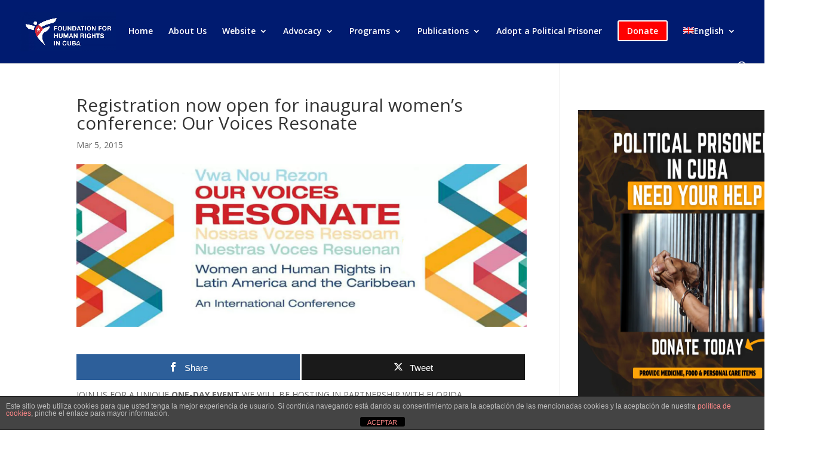

--- FILE ---
content_type: text/html; charset=UTF-8
request_url: https://fhrcuba.org/2015/03/registration-now-open-inaugural-womens-conference-voices-resonate/
body_size: 18297
content:
<!DOCTYPE html>
<html dir="ltr" lang="en-US"
	prefix="og: https://ogp.me/ns#" >
<head>
	<meta charset="UTF-8" />
<meta http-equiv="X-UA-Compatible" content="IE=edge">
	<link rel="pingback" href="https://fhrcuba.org/xmlrpc.php" />

	<script type="text/javascript">
		document.documentElement.className = 'js';
	</script>

	<script>var et_site_url='https://fhrcuba.org';var et_post_id='6610';function et_core_page_resource_fallback(a,b){"undefined"===typeof b&&(b=a.sheet.cssRules&&0===a.sheet.cssRules.length);b&&(a.onerror=null,a.onload=null,a.href?a.href=et_site_url+"/?et_core_page_resource="+a.id+et_post_id:a.src&&(a.src=et_site_url+"/?et_core_page_resource="+a.id+et_post_id))}
</script><title>Registration now open for inaugural women’s conference: Our Voices Resonate | Foundation for Human Rights in Cuba</title>
	<style>img:is([sizes="auto" i], [sizes^="auto," i]) { contain-intrinsic-size: 3000px 1500px }</style>
	<link rel="alternate" hreflang="en-us" href="https://fhrcuba.org/2015/03/registration-now-open-inaugural-womens-conference-voices-resonate/" />
<link rel="alternate" hreflang="es-es" href="https://fhrcuba.org/es/2015/03/inscripcion-esta-abierta-para-conferencia-inaugural-de-mujeres-nuestro-voces-resuenan/" />
<link rel="alternate" hreflang="x-default" href="https://fhrcuba.org/2015/03/registration-now-open-inaugural-womens-conference-voices-resonate/" />

		<!-- All in One SEO 4.3.7 - aioseo.com -->
		<meta name="robots" content="max-image-preview:large" />
		<meta name="google-site-verification" content="HTeNwuqdvg9j4HoSfdd7P6m6y9CFlae0pmUmT4qICkw" />
		<link rel="canonical" href="https://fhrcuba.org/2015/03/registration-now-open-inaugural-womens-conference-voices-resonate/" />
		<meta name="generator" content="All in One SEO (AIOSEO) 4.3.7" />
		<meta property="og:locale" content="en_US" />
		<meta property="og:site_name" content="Foundation for Human Rights in Cuba" />
		<meta property="og:type" content="article" />
		<meta property="og:title" content="Registration now open for inaugural women’s conference: Our Voices Resonate | Foundation for Human Rights in Cuba" />
		<meta property="og:url" content="https://fhrcuba.org/2015/03/registration-now-open-inaugural-womens-conference-voices-resonate/" />
		<meta property="article:published_time" content="2015-03-05T21:17:19+00:00" />
		<meta property="article:modified_time" content="2015-03-06T21:03:22+00:00" />
		<meta name="twitter:card" content="summary" />
		<meta name="twitter:title" content="Registration now open for inaugural women’s conference: Our Voices Resonate | Foundation for Human Rights in Cuba" />
		<meta name="google" content="nositelinkssearchbox" />
		<script type="application/ld+json" class="aioseo-schema">
			{"@context":"https:\/\/schema.org","@graph":[{"@type":"Article","@id":"https:\/\/fhrcuba.org\/2015\/03\/registration-now-open-inaugural-womens-conference-voices-resonate\/#article","name":"Registration now open for inaugural women\u2019s conference: Our Voices Resonate | Foundation for Human Rights in Cuba","headline":"Registration now open for inaugural women&#8217;s conference: Our Voices Resonate","author":{"@id":"https:\/\/fhrcuba.org\/author\/aperez\/#author"},"publisher":{"@id":"https:\/\/fhrcuba.org\/#organization"},"image":{"@type":"ImageObject","url":"https:\/\/fhrcuba.org\/wp-content\/uploads\/2015\/03\/Women-Conference.jpg","width":1600,"height":577},"datePublished":"2015-03-05T21:17:19-05:00","dateModified":"2015-03-06T21:03:22-05:00","inLanguage":"en-US","mainEntityOfPage":{"@id":"https:\/\/fhrcuba.org\/2015\/03\/registration-now-open-inaugural-womens-conference-voices-resonate\/#webpage"},"isPartOf":{"@id":"https:\/\/fhrcuba.org\/2015\/03\/registration-now-open-inaugural-womens-conference-voices-resonate\/#webpage"},"articleSection":"Events, Caribbean, Cuba, Events in Miami, FHRC, FIU, Human Rights, Latin America, Women's conference, Women's Rights"},{"@type":"BreadcrumbList","@id":"https:\/\/fhrcuba.org\/2015\/03\/registration-now-open-inaugural-womens-conference-voices-resonate\/#breadcrumblist","itemListElement":[{"@type":"ListItem","@id":"https:\/\/fhrcuba.org\/#listItem","position":1,"item":{"@type":"WebPage","@id":"https:\/\/fhrcuba.org\/","name":"Home","description":"The Foundation for Human Rights in Cuba (\u201cFHRC\u201d) is a 501(c)3 nonprofit organization established in 1992 to promote a nonviolent transition to a free and democratic Cuba with zero tolerance for human rights violations. FHRC seeks to empower human rights defenders and activists who are working for change in Cuba through nonviolent means.","url":"https:\/\/fhrcuba.org\/"},"nextItem":"https:\/\/fhrcuba.org\/2015\/#listItem"},{"@type":"ListItem","@id":"https:\/\/fhrcuba.org\/2015\/#listItem","position":2,"item":{"@type":"WebPage","@id":"https:\/\/fhrcuba.org\/2015\/","name":"2015","url":"https:\/\/fhrcuba.org\/2015\/"},"nextItem":"https:\/\/fhrcuba.org\/2015\/03\/#listItem","previousItem":"https:\/\/fhrcuba.org\/#listItem"},{"@type":"ListItem","@id":"https:\/\/fhrcuba.org\/2015\/03\/#listItem","position":3,"item":{"@type":"WebPage","@id":"https:\/\/fhrcuba.org\/2015\/03\/","name":"March","url":"https:\/\/fhrcuba.org\/2015\/03\/"},"nextItem":"https:\/\/fhrcuba.org\/2015\/03\/registration-now-open-inaugural-womens-conference-voices-resonate\/#listItem","previousItem":"https:\/\/fhrcuba.org\/2015\/#listItem"},{"@type":"ListItem","@id":"https:\/\/fhrcuba.org\/2015\/03\/registration-now-open-inaugural-womens-conference-voices-resonate\/#listItem","position":4,"item":{"@type":"WebPage","@id":"https:\/\/fhrcuba.org\/2015\/03\/registration-now-open-inaugural-womens-conference-voices-resonate\/","name":"Registration now open for inaugural women's conference: Our Voices Resonate","url":"https:\/\/fhrcuba.org\/2015\/03\/registration-now-open-inaugural-womens-conference-voices-resonate\/"},"previousItem":"https:\/\/fhrcuba.org\/2015\/03\/#listItem"}]},{"@type":"Organization","@id":"https:\/\/fhrcuba.org\/#organization","name":"Foundation for Human Rights in Cuba","url":"https:\/\/fhrcuba.org\/"},{"@type":"Person","@id":"https:\/\/fhrcuba.org\/author\/aperez\/#author","url":"https:\/\/fhrcuba.org\/author\/aperez\/","name":"Antonio Perez Serpa","image":{"@type":"ImageObject","@id":"https:\/\/fhrcuba.org\/2015\/03\/registration-now-open-inaugural-womens-conference-voices-resonate\/#authorImage","url":"https:\/\/secure.gravatar.com\/avatar\/d3a825b86252ee605ef626acb1c02deef0f82854eb660934fa9af4bcc52fa4fe?s=96&d=mm&r=g","width":96,"height":96,"caption":"Antonio Perez Serpa"}},{"@type":"WebPage","@id":"https:\/\/fhrcuba.org\/2015\/03\/registration-now-open-inaugural-womens-conference-voices-resonate\/#webpage","url":"https:\/\/fhrcuba.org\/2015\/03\/registration-now-open-inaugural-womens-conference-voices-resonate\/","name":"Registration now open for inaugural women\u2019s conference: Our Voices Resonate | Foundation for Human Rights in Cuba","inLanguage":"en-US","isPartOf":{"@id":"https:\/\/fhrcuba.org\/#website"},"breadcrumb":{"@id":"https:\/\/fhrcuba.org\/2015\/03\/registration-now-open-inaugural-womens-conference-voices-resonate\/#breadcrumblist"},"author":{"@id":"https:\/\/fhrcuba.org\/author\/aperez\/#author"},"creator":{"@id":"https:\/\/fhrcuba.org\/author\/aperez\/#author"},"image":{"@type":"ImageObject","url":"https:\/\/fhrcuba.org\/wp-content\/uploads\/2015\/03\/Women-Conference.jpg","@id":"https:\/\/fhrcuba.org\/#mainImage","width":1600,"height":577},"primaryImageOfPage":{"@id":"https:\/\/fhrcuba.org\/2015\/03\/registration-now-open-inaugural-womens-conference-voices-resonate\/#mainImage"},"datePublished":"2015-03-05T21:17:19-05:00","dateModified":"2015-03-06T21:03:22-05:00"},{"@type":"WebSite","@id":"https:\/\/fhrcuba.org\/#website","url":"https:\/\/fhrcuba.org\/","name":"Foundation for Human Rights in Cuba","description":"A nonprofit dedicated to supporting Cuban civil society and human rights activists in their fight for democracy","inLanguage":"en-US","publisher":{"@id":"https:\/\/fhrcuba.org\/#organization"}}]}
		</script>
		<!-- All in One SEO -->


<!-- Open Graph Meta Tags generated by MashShare 4.0.46 - https://mashshare.net -->
<meta property="og:type" content="article" /> 
<meta property="og:title" content="Registration now open for inaugural women’s conference: Our Voices Resonate" />
<meta property="og:description" content="JOIN US FOR A UNIQUE ONE-DAY EVENT WE WILL BE HOSTING IN PARTNERSHIP WITH FLORIDA INTERNATIONAL UNIVERSITY'S LATIN AMERICAN &amp;amp; CARIBBEAN CENTER TITLED &quot;OUR VOICES RESONATE: WOMEN AND HUMAN RIGHTS IN LATIN AMERICA AND THE" />
<meta property="og:image" content="https://fhrcuba.org/wp-content/uploads/2015/03/Women-Conference.jpg" />
<meta property="og:url" content="https://fhrcuba.org/2015/03/registration-now-open-inaugural-womens-conference-voices-resonate/" />
<meta property="og:site_name" content="Foundation for Human Rights in Cuba" />
<meta property="article:published_time" content="2015-03-05T16:17:19-05:00" />
<meta property="article:modified_time" content="2015-03-06T16:03:22-05:00" />
<meta property="og:updated_time" content="2015-03-06T16:03:22-05:00" />
<!-- Open Graph Meta Tags generated by MashShare 4.0.46 - https://www.mashshare.net -->
<!-- Twitter Card generated by MashShare 4.0.46 - https://www.mashshare.net -->
<meta property="og:image:width" content="1600" />
<meta property="og:image:height" content="577" />
<meta name="twitter:card" content="summary_large_image">
<meta name="twitter:title" content="Registration now open for inaugural women’s conference: Our Voices Resonate">
<meta name="twitter:description" content="JOIN US FOR A UNIQUE ONE-DAY EVENT WE WILL BE HOSTING IN PARTNERSHIP WITH FLORIDA INTERNATIONAL UNIVERSITY'S LATIN AMERICAN &amp;amp; CARIBBEAN CENTER TITLED &quot;OUR VOICES RESONATE: WOMEN AND HUMAN RIGHTS IN LATIN AMERICA AND THE">
<meta name="twitter:image" content="https://fhrcuba.org/wp-content/uploads/2015/03/Women-Conference.jpg">
<!-- Twitter Card generated by MashShare 4.0.46 - https://www.mashshare.net -->

<link rel='dns-prefetch' href='//apps.elfsight.com' />
<link rel='dns-prefetch' href='//fonts.googleapis.com' />
<link rel="alternate" type="application/rss+xml" title="Foundation for Human Rights in Cuba &raquo; Feed" href="https://fhrcuba.org/feed/" />
<link rel="alternate" type="application/rss+xml" title="Foundation for Human Rights in Cuba &raquo; Comments Feed" href="https://fhrcuba.org/comments/feed/" />
		<!-- This site uses the Google Analytics by ExactMetrics plugin v7.25.0 - Using Analytics tracking - https://www.exactmetrics.com/ -->
							<script src="//www.googletagmanager.com/gtag/js?id=G-13KWDBYE72"  data-cfasync="false" data-wpfc-render="false" type="text/javascript" async></script>
			<script data-cfasync="false" data-wpfc-render="false" type="text/javascript">
				var em_version = '7.25.0';
				var em_track_user = true;
				var em_no_track_reason = '';
								var ExactMetricsDefaultLocations = {"page_location":"https:\/\/fhrcuba.org\/2015\/03\/registration-now-open-inaugural-womens-conference-voices-resonate\/"};
				if ( typeof ExactMetricsPrivacyGuardFilter === 'function' ) {
					var ExactMetricsLocations = (typeof ExactMetricsExcludeQuery === 'object') ? ExactMetricsPrivacyGuardFilter( ExactMetricsExcludeQuery ) : ExactMetricsPrivacyGuardFilter( ExactMetricsDefaultLocations );
				} else {
					var ExactMetricsLocations = (typeof ExactMetricsExcludeQuery === 'object') ? ExactMetricsExcludeQuery : ExactMetricsDefaultLocations;
				}

								var disableStrs = [
										'ga-disable-G-13KWDBYE72',
									];

				/* Function to detect opted out users */
				function __gtagTrackerIsOptedOut() {
					for (var index = 0; index < disableStrs.length; index++) {
						if (document.cookie.indexOf(disableStrs[index] + '=true') > -1) {
							return true;
						}
					}

					return false;
				}

				/* Disable tracking if the opt-out cookie exists. */
				if (__gtagTrackerIsOptedOut()) {
					for (var index = 0; index < disableStrs.length; index++) {
						window[disableStrs[index]] = true;
					}
				}

				/* Opt-out function */
				function __gtagTrackerOptout() {
					for (var index = 0; index < disableStrs.length; index++) {
						document.cookie = disableStrs[index] + '=true; expires=Thu, 31 Dec 2099 23:59:59 UTC; path=/';
						window[disableStrs[index]] = true;
					}
				}

				if ('undefined' === typeof gaOptout) {
					function gaOptout() {
						__gtagTrackerOptout();
					}
				}
								window.dataLayer = window.dataLayer || [];

				window.ExactMetricsDualTracker = {
					helpers: {},
					trackers: {},
				};
				if (em_track_user) {
					function __gtagDataLayer() {
						dataLayer.push(arguments);
					}

					function __gtagTracker(type, name, parameters) {
						if (!parameters) {
							parameters = {};
						}

						if (parameters.send_to) {
							__gtagDataLayer.apply(null, arguments);
							return;
						}

						if (type === 'event') {
														parameters.send_to = exactmetrics_frontend.v4_id;
							var hookName = name;
							if (typeof parameters['event_category'] !== 'undefined') {
								hookName = parameters['event_category'] + ':' + name;
							}

							if (typeof ExactMetricsDualTracker.trackers[hookName] !== 'undefined') {
								ExactMetricsDualTracker.trackers[hookName](parameters);
							} else {
								__gtagDataLayer('event', name, parameters);
							}
							
						} else {
							__gtagDataLayer.apply(null, arguments);
						}
					}

					__gtagTracker('js', new Date());
					__gtagTracker('set', {
						'developer_id.dNDMyYj': true,
											});
					if ( ExactMetricsLocations.page_location ) {
						__gtagTracker('set', ExactMetricsLocations);
					}
										__gtagTracker('config', 'G-13KWDBYE72', {"forceSSL":"true"} );
															window.gtag = __gtagTracker;										(function () {
						/* https://developers.google.com/analytics/devguides/collection/analyticsjs/ */
						/* ga and __gaTracker compatibility shim. */
						var noopfn = function () {
							return null;
						};
						var newtracker = function () {
							return new Tracker();
						};
						var Tracker = function () {
							return null;
						};
						var p = Tracker.prototype;
						p.get = noopfn;
						p.set = noopfn;
						p.send = function () {
							var args = Array.prototype.slice.call(arguments);
							args.unshift('send');
							__gaTracker.apply(null, args);
						};
						var __gaTracker = function () {
							var len = arguments.length;
							if (len === 0) {
								return;
							}
							var f = arguments[len - 1];
							if (typeof f !== 'object' || f === null || typeof f.hitCallback !== 'function') {
								if ('send' === arguments[0]) {
									var hitConverted, hitObject = false, action;
									if ('event' === arguments[1]) {
										if ('undefined' !== typeof arguments[3]) {
											hitObject = {
												'eventAction': arguments[3],
												'eventCategory': arguments[2],
												'eventLabel': arguments[4],
												'value': arguments[5] ? arguments[5] : 1,
											}
										}
									}
									if ('pageview' === arguments[1]) {
										if ('undefined' !== typeof arguments[2]) {
											hitObject = {
												'eventAction': 'page_view',
												'page_path': arguments[2],
											}
										}
									}
									if (typeof arguments[2] === 'object') {
										hitObject = arguments[2];
									}
									if (typeof arguments[5] === 'object') {
										Object.assign(hitObject, arguments[5]);
									}
									if ('undefined' !== typeof arguments[1].hitType) {
										hitObject = arguments[1];
										if ('pageview' === hitObject.hitType) {
											hitObject.eventAction = 'page_view';
										}
									}
									if (hitObject) {
										action = 'timing' === arguments[1].hitType ? 'timing_complete' : hitObject.eventAction;
										hitConverted = mapArgs(hitObject);
										__gtagTracker('event', action, hitConverted);
									}
								}
								return;
							}

							function mapArgs(args) {
								var arg, hit = {};
								var gaMap = {
									'eventCategory': 'event_category',
									'eventAction': 'event_action',
									'eventLabel': 'event_label',
									'eventValue': 'event_value',
									'nonInteraction': 'non_interaction',
									'timingCategory': 'event_category',
									'timingVar': 'name',
									'timingValue': 'value',
									'timingLabel': 'event_label',
									'page': 'page_path',
									'location': 'page_location',
									'title': 'page_title',
									'referrer' : 'page_referrer',
								};
								for (arg in args) {
																		if (!(!args.hasOwnProperty(arg) || !gaMap.hasOwnProperty(arg))) {
										hit[gaMap[arg]] = args[arg];
									} else {
										hit[arg] = args[arg];
									}
								}
								return hit;
							}

							try {
								f.hitCallback();
							} catch (ex) {
							}
						};
						__gaTracker.create = newtracker;
						__gaTracker.getByName = newtracker;
						__gaTracker.getAll = function () {
							return [];
						};
						__gaTracker.remove = noopfn;
						__gaTracker.loaded = true;
						window['__gaTracker'] = __gaTracker;
					})();
									} else {
										console.log("");
					(function () {
						function __gtagTracker() {
							return null;
						}

						window['__gtagTracker'] = __gtagTracker;
						window['gtag'] = __gtagTracker;
					})();
									}
			</script>
				<!-- / Google Analytics by ExactMetrics -->
		<script type="text/javascript">
/* <![CDATA[ */
window._wpemojiSettings = {"baseUrl":"https:\/\/s.w.org\/images\/core\/emoji\/16.0.1\/72x72\/","ext":".png","svgUrl":"https:\/\/s.w.org\/images\/core\/emoji\/16.0.1\/svg\/","svgExt":".svg","source":{"concatemoji":"https:\/\/fhrcuba.org\/wp-includes\/js\/wp-emoji-release.min.js?ver=6.8.3"}};
/*! This file is auto-generated */
!function(s,n){var o,i,e;function c(e){try{var t={supportTests:e,timestamp:(new Date).valueOf()};sessionStorage.setItem(o,JSON.stringify(t))}catch(e){}}function p(e,t,n){e.clearRect(0,0,e.canvas.width,e.canvas.height),e.fillText(t,0,0);var t=new Uint32Array(e.getImageData(0,0,e.canvas.width,e.canvas.height).data),a=(e.clearRect(0,0,e.canvas.width,e.canvas.height),e.fillText(n,0,0),new Uint32Array(e.getImageData(0,0,e.canvas.width,e.canvas.height).data));return t.every(function(e,t){return e===a[t]})}function u(e,t){e.clearRect(0,0,e.canvas.width,e.canvas.height),e.fillText(t,0,0);for(var n=e.getImageData(16,16,1,1),a=0;a<n.data.length;a++)if(0!==n.data[a])return!1;return!0}function f(e,t,n,a){switch(t){case"flag":return n(e,"\ud83c\udff3\ufe0f\u200d\u26a7\ufe0f","\ud83c\udff3\ufe0f\u200b\u26a7\ufe0f")?!1:!n(e,"\ud83c\udde8\ud83c\uddf6","\ud83c\udde8\u200b\ud83c\uddf6")&&!n(e,"\ud83c\udff4\udb40\udc67\udb40\udc62\udb40\udc65\udb40\udc6e\udb40\udc67\udb40\udc7f","\ud83c\udff4\u200b\udb40\udc67\u200b\udb40\udc62\u200b\udb40\udc65\u200b\udb40\udc6e\u200b\udb40\udc67\u200b\udb40\udc7f");case"emoji":return!a(e,"\ud83e\udedf")}return!1}function g(e,t,n,a){var r="undefined"!=typeof WorkerGlobalScope&&self instanceof WorkerGlobalScope?new OffscreenCanvas(300,150):s.createElement("canvas"),o=r.getContext("2d",{willReadFrequently:!0}),i=(o.textBaseline="top",o.font="600 32px Arial",{});return e.forEach(function(e){i[e]=t(o,e,n,a)}),i}function t(e){var t=s.createElement("script");t.src=e,t.defer=!0,s.head.appendChild(t)}"undefined"!=typeof Promise&&(o="wpEmojiSettingsSupports",i=["flag","emoji"],n.supports={everything:!0,everythingExceptFlag:!0},e=new Promise(function(e){s.addEventListener("DOMContentLoaded",e,{once:!0})}),new Promise(function(t){var n=function(){try{var e=JSON.parse(sessionStorage.getItem(o));if("object"==typeof e&&"number"==typeof e.timestamp&&(new Date).valueOf()<e.timestamp+604800&&"object"==typeof e.supportTests)return e.supportTests}catch(e){}return null}();if(!n){if("undefined"!=typeof Worker&&"undefined"!=typeof OffscreenCanvas&&"undefined"!=typeof URL&&URL.createObjectURL&&"undefined"!=typeof Blob)try{var e="postMessage("+g.toString()+"("+[JSON.stringify(i),f.toString(),p.toString(),u.toString()].join(",")+"));",a=new Blob([e],{type:"text/javascript"}),r=new Worker(URL.createObjectURL(a),{name:"wpTestEmojiSupports"});return void(r.onmessage=function(e){c(n=e.data),r.terminate(),t(n)})}catch(e){}c(n=g(i,f,p,u))}t(n)}).then(function(e){for(var t in e)n.supports[t]=e[t],n.supports.everything=n.supports.everything&&n.supports[t],"flag"!==t&&(n.supports.everythingExceptFlag=n.supports.everythingExceptFlag&&n.supports[t]);n.supports.everythingExceptFlag=n.supports.everythingExceptFlag&&!n.supports.flag,n.DOMReady=!1,n.readyCallback=function(){n.DOMReady=!0}}).then(function(){return e}).then(function(){var e;n.supports.everything||(n.readyCallback(),(e=n.source||{}).concatemoji?t(e.concatemoji):e.wpemoji&&e.twemoji&&(t(e.twemoji),t(e.wpemoji)))}))}((window,document),window._wpemojiSettings);
/* ]]> */
</script>
<meta content="Divi v.4.6.5" name="generator"/><style id='wp-emoji-styles-inline-css' type='text/css'>

	img.wp-smiley, img.emoji {
		display: inline !important;
		border: none !important;
		box-shadow: none !important;
		height: 1em !important;
		width: 1em !important;
		margin: 0 0.07em !important;
		vertical-align: -0.1em !important;
		background: none !important;
		padding: 0 !important;
	}
</style>
<style id='pdfemb-pdf-embedder-viewer-style-inline-css' type='text/css'>
.wp-block-pdfemb-pdf-embedder-viewer{max-width:none}

</style>
<link rel='stylesheet' id='wpml-blocks-css' href='https://fhrcuba.org/wp-content/plugins/sitepress-multilingual-cms/dist/css/blocks/styles.css?ver=4.6.6' type='text/css' media='all' />
<link rel='stylesheet' id='front-estilos-css' href='https://fhrcuba.org/wp-content/plugins/asesor-cookies-para-la-ley-en-espana/html/front/estilos.css?ver=6.8.3' type='text/css' media='all' />
<link rel='stylesheet' id='mashsb-styles-css' href='https://fhrcuba.org/wp-content/plugins/mashsharer/assets/css/mashsb.min.css?ver=4.0.46' type='text/css' media='all' />
<style id='mashsb-styles-inline-css' type='text/css'>
.mashsb-count {color:#cccccc;}@media only screen and (min-width:568px){.mashsb-buttons a {min-width: 177px;}}
</style>
<link rel='stylesheet' id='wpml-legacy-horizontal-list-0-css' href='https://fhrcuba.org/wp-content/plugins/sitepress-multilingual-cms/templates/language-switchers/legacy-list-horizontal/style.min.css?ver=1' type='text/css' media='all' />
<style id='wpml-legacy-horizontal-list-0-inline-css' type='text/css'>
.wpml-ls-statics-shortcode_actions, .wpml-ls-statics-shortcode_actions .wpml-ls-sub-menu, .wpml-ls-statics-shortcode_actions a {border-color:#cdcdcd;}.wpml-ls-statics-shortcode_actions a, .wpml-ls-statics-shortcode_actions .wpml-ls-sub-menu a, .wpml-ls-statics-shortcode_actions .wpml-ls-sub-menu a:link, .wpml-ls-statics-shortcode_actions li:not(.wpml-ls-current-language) .wpml-ls-link, .wpml-ls-statics-shortcode_actions li:not(.wpml-ls-current-language) .wpml-ls-link:link {color:#444444;background-color:#ffffff;}.wpml-ls-statics-shortcode_actions a, .wpml-ls-statics-shortcode_actions .wpml-ls-sub-menu a:hover,.wpml-ls-statics-shortcode_actions .wpml-ls-sub-menu a:focus, .wpml-ls-statics-shortcode_actions .wpml-ls-sub-menu a:link:hover, .wpml-ls-statics-shortcode_actions .wpml-ls-sub-menu a:link:focus {color:#000000;background-color:#eeeeee;}.wpml-ls-statics-shortcode_actions .wpml-ls-current-language > a {color:#444444;background-color:#ffffff;}.wpml-ls-statics-shortcode_actions .wpml-ls-current-language:hover>a, .wpml-ls-statics-shortcode_actions .wpml-ls-current-language>a:focus {color:#000000;background-color:#eeeeee;}
</style>
<link rel='stylesheet' id='wpml-menu-item-0-css' href='https://fhrcuba.org/wp-content/plugins/sitepress-multilingual-cms/templates/language-switchers/menu-item/style.min.css?ver=1' type='text/css' media='all' />
<link rel='stylesheet' id='cms-navigation-style-base-css' href='https://fhrcuba.org/wp-content/plugins/wpml-cms-nav/res/css/cms-navigation-base.css?ver=1.5.5' type='text/css' media='screen' />
<link rel='stylesheet' id='cms-navigation-style-css' href='https://fhrcuba.org/wp-content/plugins/wpml-cms-nav/res/css/cms-navigation.css?ver=1.5.5' type='text/css' media='screen' />
<link rel='stylesheet' id='divi-fonts-css' href='https://fonts.googleapis.com/css?family=Open+Sans:300italic,400italic,600italic,700italic,800italic,400,300,600,700,800&#038;subset=latin,latin-ext&#038;display=swap' type='text/css' media='all' />
<link rel='stylesheet' id='divi-style-css' href='https://fhrcuba.org/wp-content/themes/Divi/style.css?ver=4.6.5' type='text/css' media='all' />
<link rel='stylesheet' id='dashicons-css' href='https://fhrcuba.org/wp-includes/css/dashicons.min.css?ver=6.8.3' type='text/css' media='all' />
<script type="text/javascript" src="https://fhrcuba.org/wp-includes/js/jquery/jquery.min.js?ver=3.7.1" id="jquery-core-js"></script>
<script type="text/javascript" src="https://fhrcuba.org/wp-includes/js/jquery/jquery-migrate.min.js?ver=3.4.1" id="jquery-migrate-js"></script>
<script type="text/javascript" src="https://fhrcuba.org/wp-content/plugins/google-analytics-dashboard-for-wp/assets/js/frontend-gtag.min.js?ver=7.25.0" id="exactmetrics-frontend-script-js"></script>
<script data-cfasync="false" data-wpfc-render="false" type="text/javascript" id='exactmetrics-frontend-script-js-extra'>/* <![CDATA[ */
var exactmetrics_frontend = {"js_events_tracking":"true","download_extensions":"zip,mp3,mpeg,pdf,docx,pptx,xlsx,rar","inbound_paths":"[{\"path\":\"\\\/go\\\/\",\"label\":\"affiliate\"},{\"path\":\"\\\/recommend\\\/\",\"label\":\"affiliate\"}]","home_url":"https:\/\/fhrcuba.org","hash_tracking":"false","v4_id":"G-13KWDBYE72"};/* ]]> */
</script>
<script type="text/javascript" src="https://apps.elfsight.com/p/platform.js?ver=1.1.0" id="elfsight-platform-js"></script>
<script type="text/javascript" id="front-principal-js-extra">
/* <![CDATA[ */
var cdp_cookies_info = {"url_plugin":"https:\/\/fhrcuba.org\/wp-content\/plugins\/asesor-cookies-para-la-ley-en-espana\/plugin.php","url_admin_ajax":"https:\/\/fhrcuba.org\/wp-admin\/admin-ajax.php"};
/* ]]> */
</script>
<script type="text/javascript" src="https://fhrcuba.org/wp-content/plugins/asesor-cookies-para-la-ley-en-espana/html/front/principal.js?ver=6.8.3" id="front-principal-js"></script>
<script type="text/javascript" id="mashsb-js-extra">
/* <![CDATA[ */
var mashsb = {"shares":"0","round_shares":"1","animate_shares":"0","dynamic_buttons":"0","share_url":"https:\/\/fhrcuba.org\/2015\/03\/registration-now-open-inaugural-womens-conference-voices-resonate\/","title":"Registration+now+open+for+inaugural+women%E2%80%99s+conference%3A+Our+Voices+Resonate","image":"https:\/\/fhrcuba.org\/wp-content\/uploads\/2015\/03\/Women-Conference.jpg","desc":"JOIN US FOR A UNIQUE ONE-DAY EVENT WE WILL BE HOSTING IN PARTNERSHIP WITH FLORIDA INTERNATIONAL UNIVERSITY'S LATIN AMERICAN & CARIBBEAN CENTER TITLED \"OUR VOICES RESONATE: WOMEN AND HUMAN RIGHTS IN LATIN AMERICA AND THE \u2026","hashtag":"","subscribe":"content","subscribe_url":"","activestatus":"1","singular":"1","twitter_popup":"1","refresh":"0","nonce":"3c7caf81a6","postid":"6610","servertime":"1768653194","ajaxurl":"https:\/\/fhrcuba.org\/wp-admin\/admin-ajax.php"};
/* ]]> */
</script>
<script type="text/javascript" src="https://fhrcuba.org/wp-content/plugins/mashsharer/assets/js/mashsb.min.js?ver=4.0.46" id="mashsb-js"></script>
<script type="text/javascript" src="https://fhrcuba.org/wp-content/themes/Divi/core/admin/js/es6-promise.auto.min.js?ver=6.8.3" id="es6-promise-js"></script>
<script type="text/javascript" id="et-core-api-spam-recaptcha-js-extra">
/* <![CDATA[ */
var et_core_api_spam_recaptcha = {"site_key":"","page_action":{"action":"registration_now_open_inaugural_womens_conference_voices_resonate"}};
/* ]]> */
</script>
<script type="text/javascript" src="https://fhrcuba.org/wp-content/themes/Divi/core/admin/js/recaptcha.js?ver=6.8.3" id="et-core-api-spam-recaptcha-js"></script>
<link rel="https://api.w.org/" href="https://fhrcuba.org/wp-json/" /><link rel="alternate" title="JSON" type="application/json" href="https://fhrcuba.org/wp-json/wp/v2/posts/6610" /><link rel="EditURI" type="application/rsd+xml" title="RSD" href="https://fhrcuba.org/xmlrpc.php?rsd" />
<meta name="generator" content="WordPress 6.8.3" />
<link rel='shortlink' href='https://fhrcuba.org/?p=6610' />
<link rel="alternate" title="oEmbed (JSON)" type="application/json+oembed" href="https://fhrcuba.org/wp-json/oembed/1.0/embed?url=https%3A%2F%2Ffhrcuba.org%2F2015%2F03%2Fregistration-now-open-inaugural-womens-conference-voices-resonate%2F" />
<link rel="alternate" title="oEmbed (XML)" type="text/xml+oembed" href="https://fhrcuba.org/wp-json/oembed/1.0/embed?url=https%3A%2F%2Ffhrcuba.org%2F2015%2F03%2Fregistration-now-open-inaugural-womens-conference-voices-resonate%2F&#038;format=xml" />
<meta name="generator" content="WPML ver:4.6.6 stt:1,2;" />
<script>document.createElement( "picture" );if(!window.HTMLPictureElement && document.addEventListener) {window.addEventListener("DOMContentLoaded", function() {var s = document.createElement("script");s.src = "https://fhrcuba.org/wp-content/plugins/webp-express/js/picturefill.min.js";document.body.appendChild(s);});}</script><meta name="viewport" content="width=device-width, initial-scale=1.0, maximum-scale=1.0, user-scalable=0" /><!-- Google Tag Manager -->
<script>(function(w,d,s,l,i){w[l]=w[l]||[];w[l].push({'gtm.start':
new Date().getTime(),event:'gtm.js'});var f=d.getElementsByTagName(s)[0],
j=d.createElement(s),dl=l!='dataLayer'?'&l='+l:'';j.async=true;j.src=
'https://www.googletagmanager.com/gtm.js?id='+i+dl;f.parentNode.insertBefore(j,f);
})(window,document,'script','dataLayer','GTM-5X543VL');</script>
<!-- End Google Tag Manager -->

<script type="text/javascript" src="//downloads.mailchimp.com/js/signup-forms/popup/unique-methods/embed.js" data-dojo-config="usePlainJson: true, isDebug: false"></script><script type="text/javascript">window.dojoRequire(["mojo/signup-forms/Loader"], function(L) { L.start({"baseUrl":"mc.us7.list-manage.com","uuid":"0abb8984efbd45f451eadf5f0","lid":"f00ebb50b0","uniqueMethods":true}) })</script>
<script data-ad-client="ca-pub-4435575424306460" async src="https://pagead2.googlesyndication.com/pagead/js/adsbygoogle.js"></script><link rel="stylesheet" id="et-divi-customizer-global-cached-inline-styles" href="https://fhrcuba.org/wp-content/et-cache/global/et-divi-customizer-global-17682317608821.min.css" onerror="et_core_page_resource_fallback(this, true)" onload="et_core_page_resource_fallback(this)" /><noscript><style id="rocket-lazyload-nojs-css">.rll-youtube-player, [data-lazy-src]{display:none !important;}</style></noscript></head>
<body data-rsssl=1 class="wp-singular post-template-default single single-post postid-6610 single-format-standard wp-theme-Divi et_pb_button_helper_class et_fullwidth_nav et_fixed_nav et_show_nav et_primary_nav_dropdown_animation_fade et_secondary_nav_dropdown_animation_fade et_header_style_left et_pb_footer_columns2 et_cover_background et_pb_gutter osx et_pb_gutters3 et_right_sidebar et_divi_theme et-db et_minified_js et_minified_css">
	<div id="page-container">

	
	
			<header id="main-header" data-height-onload="67">
			<div class="container clearfix et_menu_container">
							<div class="logo_container">
					<span class="logo_helper"></span>
					<a href="https://fhrcuba.org/">
						<picture><source srcset="https://fhrcuba.org/wp-content/webp-express/webp-images/uploads/2020/11/logogrande-scaled.jpg.webp" type="image/webp"><img src="https://fhrcuba.org/wp-content/uploads/2020/11/logogrande-scaled.jpg" alt="Foundation for Human Rights in Cuba" id="logo" data-height-percentage="62" class="webpexpress-processed"></picture>
					</a>
				</div>
							<div id="et-top-navigation" data-height="67" data-fixed-height="40">
											<nav id="top-menu-nav">
						<ul id="top-menu" class="nav"><li id="menu-item-16763" class="menu-item menu-item-type-custom menu-item-object-custom menu-item-home menu-item-16763"><a href="https://fhrcuba.org">Home</a></li>
<li id="menu-item-16755" class="menu-item menu-item-type-post_type menu-item-object-page menu-item-16755"><a href="https://fhrcuba.org/about-us/">About Us</a></li>
<li id="menu-item-16750" class="menu-item menu-item-type-custom menu-item-object-custom menu-item-has-children menu-item-16750"><a href="#">Website</a>
<ul class="sub-menu">
	<li id="menu-item-16761" class="menu-item menu-item-type-custom menu-item-object-custom menu-item-16761"><a href="https://represorescubanos.com">Represores Cubanos</a></li>
	<li id="menu-item-16762" class="menu-item menu-item-type-custom menu-item-object-custom menu-item-16762"><a href="https://observatoriocubano.com/">Observatorio Cubano</a></li>
	<li id="menu-item-17104" class="menu-item menu-item-type-custom menu-item-object-custom menu-item-17104"><a href="https://cubandoctorshumanrights.com/">Cuban Doctors Human Rights</a></li>
</ul>
</li>
<li id="menu-item-16764" class="menu-item menu-item-type-custom menu-item-object-custom menu-item-has-children menu-item-16764"><a href="#">Advocacy</a>
<ul class="sub-menu">
	<li id="menu-item-16770" class="menu-item menu-item-type-post_type menu-item-object-page menu-item-16770"><a href="https://fhrcuba.org/human-trafficking-and-forced-labor-practices/">Human Trafficking</a></li>
	<li id="menu-item-16928" class="menu-item menu-item-type-post_type menu-item-object-page menu-item-16928"><a href="https://fhrcuba.org/cutting-illegal-revenue-streams/">Cutting Illegal Revenue Streams</a></li>
	<li id="menu-item-16945" class="menu-item menu-item-type-post_type menu-item-object-page menu-item-16945"><a href="https://fhrcuba.org/transnational-organized-crime/">Transnational Organized Crime</a></li>
</ul>
</li>
<li id="menu-item-16751" class="menu-item menu-item-type-custom menu-item-object-custom menu-item-has-children menu-item-16751"><a href="#">Programs</a>
<ul class="sub-menu">
	<li id="menu-item-16765" class="menu-item menu-item-type-post_type menu-item-object-page menu-item-16765"><a href="https://fhrcuba.org/repressors-program/">Repressors Program</a></li>
	<li id="menu-item-16766" class="menu-item menu-item-type-post_type menu-item-object-page menu-item-16766"><a href="https://fhrcuba.org/conflict-resolution-program/">Conflict Resolution Program</a></li>
	<li id="menu-item-16767" class="menu-item menu-item-type-post_type menu-item-object-page menu-item-16767"><a href="https://fhrcuba.org/microcredits-program-3/">Microcredits Program</a></li>
	<li id="menu-item-16768" class="menu-item menu-item-type-post_type menu-item-object-page menu-item-16768"><a href="https://fhrcuba.org/connect-cuba-program/">Connect Cuba Program</a></li>
	<li id="menu-item-16769" class="menu-item menu-item-type-post_type menu-item-object-page menu-item-16769"><a href="https://fhrcuba.org/contest-program/">Contest Program</a></li>
	<li id="menu-item-16958" class="menu-item menu-item-type-post_type menu-item-object-page menu-item-16958"><a href="https://fhrcuba.org/training/">Training</a></li>
</ul>
</li>
<li id="menu-item-16885" class="menu-item menu-item-type-custom menu-item-object-custom menu-item-has-children menu-item-16885"><a href="#">Publications</a>
<ul class="sub-menu">
	<li id="menu-item-16759" class="menu-item menu-item-type-taxonomy menu-item-object-category menu-item-16759"><a href="https://fhrcuba.org/category/columns/">Columns</a></li>
	<li id="menu-item-16757" class="menu-item menu-item-type-taxonomy menu-item-object-category menu-item-16757"><a href="https://fhrcuba.org/category/reports/">Reports</a></li>
	<li id="menu-item-16758" class="menu-item menu-item-type-taxonomy menu-item-object-category menu-item-16758"><a href="https://fhrcuba.org/category/press-releases/">Press Releases</a></li>
</ul>
</li>
<li id="menu-item-17631" class="menu-item menu-item-type-custom menu-item-object-custom menu-item-17631"><a href="https://fhrcuba.org/adopt-a-political-prisoner/">Adopt a Political Prisoner</a></li>
<li id="menu-item-16756" class="menu-item menu-item-type-custom menu-item-object-custom menu-item-16756"><a href="https://www.paypal.com/donate/?cmd=_s-xclick&#038;hosted_button_id=MTJPPWSWCVXEE"><span class="et_pb_more_button et_pb_button">Donate</span></a></li>
<li id="menu-item-wpml-ls-51-en" class="menu-item-language menu-item-language-current menu-item wpml-ls-slot-51 wpml-ls-item wpml-ls-item-en wpml-ls-current-language wpml-ls-menu-item wpml-ls-first-item menu-item-type-wpml_ls_menu_item menu-item-object-wpml_ls_menu_item menu-item-has-children menu-item-wpml-ls-51-en"><a href="https://fhrcuba.org/2015/03/registration-now-open-inaugural-womens-conference-voices-resonate/" title="English"><img
            class="wpml-ls-flag"
            src="data:image/svg+xml,%3Csvg%20xmlns='http://www.w3.org/2000/svg'%20viewBox='0%200%200%200'%3E%3C/svg%3E"
            alt=""
            
            
    data-lazy-src="https://fhrcuba.org/wp-content/plugins/sitepress-multilingual-cms/res/flags/en.png" /><noscript><img
            class="wpml-ls-flag"
            src="https://fhrcuba.org/wp-content/plugins/sitepress-multilingual-cms/res/flags/en.png"
            alt=""
            
            
    /></noscript><span class="wpml-ls-native" lang="en">English</span></a>
<ul class="sub-menu">
	<li id="menu-item-wpml-ls-51-es" class="menu-item-language menu-item wpml-ls-slot-51 wpml-ls-item wpml-ls-item-es wpml-ls-menu-item wpml-ls-last-item menu-item-type-wpml_ls_menu_item menu-item-object-wpml_ls_menu_item menu-item-wpml-ls-51-es"><a href="https://fhrcuba.org/es/2015/03/inscripcion-esta-abierta-para-conferencia-inaugural-de-mujeres-nuestro-voces-resuenan/" title="Spanish"><img
            class="wpml-ls-flag"
            src="data:image/svg+xml,%3Csvg%20xmlns='http://www.w3.org/2000/svg'%20viewBox='0%200%200%200'%3E%3C/svg%3E"
            alt=""
            
            
    data-lazy-src="https://fhrcuba.org/wp-content/plugins/sitepress-multilingual-cms/res/flags/es.png" /><noscript><img
            class="wpml-ls-flag"
            src="https://fhrcuba.org/wp-content/plugins/sitepress-multilingual-cms/res/flags/es.png"
            alt=""
            
            
    /></noscript><span class="wpml-ls-native" lang="es">Español</span><span class="wpml-ls-display"><span class="wpml-ls-bracket"> (</span>Spanish<span class="wpml-ls-bracket">)</span></span></a></li>
</ul>
</li>
</ul>						</nav>
					
					
					
										<div id="et_top_search">
						<span id="et_search_icon"></span>
					</div>
					
					<div id="et_mobile_nav_menu">
				<div class="mobile_nav closed">
					<span class="select_page">Select Page</span>
					<span class="mobile_menu_bar mobile_menu_bar_toggle"></span>
				</div>
			</div>				</div> <!-- #et-top-navigation -->
			</div> <!-- .container -->
			<div class="et_search_outer">
				<div class="container et_search_form_container">
					<form role="search" method="get" class="et-search-form" action="https://fhrcuba.org/">
					<input type="search" class="et-search-field" placeholder="Search &hellip;" value="" name="s" title="Search for:" /><input type='hidden' name='lang' value='en' />					</form>
					<span class="et_close_search_field"></span>
				</div>
			</div>
		</header> <!-- #main-header -->
			<div id="et-main-area">
	
<div id="main-content">
		<div class="container">
		<div id="content-area" class="clearfix">
			<div id="left-area">
											<article id="post-6610" class="et_pb_post post-6610 post type-post status-publish format-standard has-post-thumbnail hentry category-events tag-caribbean tag-cuba tag-events-in-miami tag-fhrc tag-fiu tag-human-rights tag-latin-america tag-womens-conference tag-womens-rights">
											<div class="et_post_meta_wrapper">
							<h1 class="entry-title">Registration now open for inaugural women&#8217;s conference: Our Voices Resonate</h1>

						<p class="post-meta"><span class="published">Mar 5, 2015</span></p><picture><source srcset="https://fhrcuba.org/wp-content/webp-express/webp-images/uploads/2015/03/Women-Conference.jpg.webp" type="image/webp"><img src="data:image/svg+xml,%3Csvg%20xmlns='http://www.w3.org/2000/svg'%20viewBox='0%200%201080%20675'%3E%3C/svg%3E" alt="" class=" webpexpress-processed" width="1080" height="675" data-lazy-src="https://fhrcuba.org/wp-content/uploads/2015/03/Women-Conference.jpg"><noscript><img src="https://fhrcuba.org/wp-content/uploads/2015/03/Women-Conference.jpg" alt="" class=" webpexpress-processed" width="1080" height="675"></noscript></picture>
												</div> <!-- .et_post_meta_wrapper -->
				
					<div class="entry-content">
					<aside class="mashsb-container mashsb-main mashsb-stretched"><div class="mashsb-box"><div class="mashsb-buttons"><a class="mashicon-facebook mash-large mash-center mashsb-noshadow" href="https://www.facebook.com/sharer.php?u=https%3A%2F%2Ffhrcuba.org%2F2015%2F03%2Fregistration-now-open-inaugural-womens-conference-voices-resonate%2F" target="_top" rel="nofollow"><span class="icon"></span><span class="text">Share</span></a><a class="mashicon-twitter mash-large mash-center mashsb-noshadow" href="https://twitter.com/intent/tweet?text=Registration%20now%20open%20for%20inaugural%20women%E2%80%99s%20conference%3A%20Our%20Voices%20Resonate&amp;url=https://fhrcuba.org/2015/03/registration-now-open-inaugural-womens-conference-voices-resonate/" target="_top" rel="nofollow"><span class="icon"></span><span class="text">Tweet</span></a><div class="onoffswitch2 mash-large mashsb-noshadow" style="display:none"></div></div>
            </div>
                <div style="clear:both"></div><div class="mashsb-toggle-container"></div></aside>
            <!-- Share buttons by mashshare.net - Version: 4.0.46--><p style="text-align: left;">JOIN US FOR A UNIQUE <strong>ONE-DAY EVENT</strong> WE WILL BE HOSTING IN PARTNERSHIP WITH FLORIDA INTERNATIONAL UNIVERSITY&#8217;S LATIN AMERICAN &amp; CARIBBEAN CENTER TITLED <strong><a href="http://FHRCuba.us7.list-manage1.com/track/click?u=0abb8984efbd45f451eadf5f0&amp;id=8f0035608f&amp;e=0c70501d65">&#8220;OUR VOICES RESONATE: WOMEN AND HUMAN RIGHTS IN LATIN AMERICA AND THE CARIBBEAN&#8221;</a></strong></p>
<p><strong>EVENT DETAILS: </strong><br /> <strong>WHEN: </strong>Thursday, March 19, 2015 <br /> <strong>TIME:</strong> 9am &#8211; 4pm (day will be broken up into sessions) &#8211; free of charge<br /> <strong>LOCATION:</strong> Florida International University Modesto A. Miadique Campus Grahm Center Ballrooms </p>
<p><strong>The conference is free of charge and space is limited! </strong>Please <a href="http://FHRCuba.us7.list-manage.com/track/click?u=0abb8984efbd45f451eadf5f0&amp;id=188cc33a05&amp;e=0c70501d65">click here to register</a> for the conference and/or the Keynote Luncheon. </p>
<p><strong>KEYNOTE LUNCHEON:</strong> 12-2pm &#8211; $50/person &#8211; deadline to register is Thursday, March 12th. <br /> *Note: you do not need to attend the conference to join us for the Keynote Luncheon. </p>
<p><strong>ADDITIONAL DETAILS:</strong> This conference will explore the evolving status of women in Latin America and the Caribbean by bringing together a group of iconic expers and activists from the hemisphere to share their experiences, challenges and successes in combatting human rights, gender violence, repression and social marginalization in democratic and non-democratic societies throughout the region. </p>
<p>Included among our distinguished guests are women such as, <strong>Berta Soler, Cuban activist and leader of the Ladies in White, Carmen Lomellin, US ambassador to the OAS, and Gloria Alvarez, Guatemalan political activist and radio host. </strong>For a complete breakdown of conference events and participants, <a href="http://FHRCuba.us7.list-manage.com/track/click?u=0abb8984efbd45f451eadf5f0&amp;id=8ae20522ae&amp;e=0c70501d65">click here. </a> </p>
<p>These are important issues that unite and affect us all, so please join us in the conversation as we support these brave women to return to their respective countries and work toward positive change. </p>
<p>We look forward to seeing you on the 19th! If you have any questions, please do not hesitate to contact Karinna Alvarez (305) 484-0859. </p>
<p><em>Organized by the Foundation for Human Rights in Cuba and the Florida International University&#8217;s Latin American and Caribbean Center, with the support of the Cuban American National Foundation, the Ruth K. and Shepard Board Distinguished Lecture Series and Vaclav Have Institute for Human Rights and Diplomacy of FIU&#8217;s School of International and Public Affairs. </em></p>
<aside class="mashsb-container mashsb-main mashsb-stretched"><div class="mashsb-box"><div class="mashsb-buttons"><a class="mashicon-facebook mash-large mash-center mashsb-noshadow" href="https://www.facebook.com/sharer.php?u=https%3A%2F%2Ffhrcuba.org%2F2015%2F03%2Fregistration-now-open-inaugural-womens-conference-voices-resonate%2F" target="_top" rel="nofollow"><span class="icon"></span><span class="text">Share</span></a><a class="mashicon-twitter mash-large mash-center mashsb-noshadow" href="https://twitter.com/intent/tweet?text=Registration%20now%20open%20for%20inaugural%20women%E2%80%99s%20conference%3A%20Our%20Voices%20Resonate&amp;url=https://fhrcuba.org/2015/03/registration-now-open-inaugural-womens-conference-voices-resonate/" target="_top" rel="nofollow"><span class="icon"></span><span class="text">Tweet</span></a><div class="onoffswitch2 mash-large mashsb-noshadow" style="display:none"></div></div>
            </div>
                <div style="clear:both"></div><div class="mashsb-toggle-container"></div></aside>
            <!-- Share buttons by mashshare.net - Version: 4.0.46-->					</div> <!-- .entry-content -->
					<div class="et_post_meta_wrapper">
										</div> <!-- .et_post_meta_wrapper -->
				</article> <!-- .et_pb_post -->

						</div> <!-- #left-area -->

				<div id="sidebar">
		<div id="block-2" class="et_pb_widget widget_block"><form action="https://www.paypal.com/donate" method="post" target="_top">
    <input name="hosted_button_id" type="hidden" value="JBKYF76A5NW4G" /><br />
    <input title="PayPal - The safer, easier way to pay online!" 
           alt="Donate with PayPal button" 
           name="submit" 
           src="https://fhrcuba.org/wp-content/uploads/2025/02/02-05-2025.png" 
           type="image" 
           width="400" height="500" /><br />
    <img decoding="async" class="aligncenter" 
         src="data:image/svg+xml,%3Csvg%20xmlns='http://www.w3.org/2000/svg'%20viewBox='0%200%201%201'%3E%3C/svg%3E" 
         alt="" width="1" height="1" border="0" data-lazy-src="https://www.paypal.com/en_US/i/scr/pixel.gif" /><noscript><img loading="lazy" decoding="async" class="aligncenter" 
         src="https://www.paypal.com/en_US/i/scr/pixel.gif" 
         alt="" width="1" height="1" border="0" /></noscript><br />
</form>
</div> <!-- end .et_pb_widget -->	</div> <!-- end #sidebar -->
		</div> <!-- #content-area -->
	</div> <!-- .container -->
	</div> <!-- #main-content -->


			<footer id="main-footer">
				

		
				<div id="footer-bottom">
					<div class="container clearfix">
				<ul class="et-social-icons">

	<li class="et-social-icon et-social-facebook">
		<a href="https://www.facebook.com/profile.php?id=100085338889482&#038;sk=about" class="icon">
			<span>Facebook</span>
		</a>
	</li>
	<li class="et-social-icon et-social-twitter">
		<a href="https://twitter.com/TheFHRC" class="icon">
			<span>Twitter</span>
		</a>
	</li>
	<li class="et-social-icon et-social-instagram">
		<a href="https://www.instagram.com/fhrcuba/" class="icon">
			<span>Instagram</span>
		</a>
	</li>

</ul><div id="footer-info">Copyright 2017 Foundation For Human Rights In Cuba.
</div>					</div>	<!-- .container -->
				</div>
			</footer> <!-- #main-footer -->
		</div> <!-- #et-main-area -->


	</div> <!-- #page-container -->

	<script type="speculationrules">
{"prefetch":[{"source":"document","where":{"and":[{"href_matches":"\/*"},{"not":{"href_matches":["\/wp-*.php","\/wp-admin\/*","\/wp-content\/uploads\/*","\/wp-content\/*","\/wp-content\/plugins\/*","\/wp-content\/themes\/Divi\/*","\/*\\?(.+)"]}},{"not":{"selector_matches":"a[rel~=\"nofollow\"]"}},{"not":{"selector_matches":".no-prefetch, .no-prefetch a"}}]},"eagerness":"conservative"}]}
</script>
<!-- HTML del pié de página -->
<div class="cdp-cookies-alerta  cdp-solapa-ocultar cdp-cookies-textos-izq cdp-cookies-tema-gris">
	<div class="cdp-cookies-texto">
		<p style="font-size:12px !important;line-height:12px !important">Este sitio web utiliza cookies para que usted tenga la mejor experiencia de usuario. Si continúa navegando está dando su consentimiento para la aceptación de las mencionadas cookies y la aceptación de nuestra <a href="#" style="font-size:12px !important;line-height:12px !important">política de cookies</a>, pinche el enlace para mayor información.</p>
		<a href="javascript:;" class="cdp-cookies-boton-cerrar">ACEPTAR</a> 
	</div>
	<a class="cdp-cookies-solapa">Aviso de cookies</a>
</div>
 <!-- Google Tag Manager (noscript) -->
<noscript><iframe src="https://www.googletagmanager.com/ns.html?id=GTM-5X543VL" height="0" width="0" style="display:none;visibility:hidden"></iframe></noscript>
<!-- End Google Tag Manager (noscript) --><script type="text/javascript" id="divi-custom-script-js-extra">
/* <![CDATA[ */
var DIVI = {"item_count":"%d Item","items_count":"%d Items"};
var et_shortcodes_strings = {"previous":"Previous","next":"Next"};
var et_pb_custom = {"ajaxurl":"https:\/\/fhrcuba.org\/wp-admin\/admin-ajax.php","images_uri":"https:\/\/fhrcuba.org\/wp-content\/themes\/Divi\/images","builder_images_uri":"https:\/\/fhrcuba.org\/wp-content\/themes\/Divi\/includes\/builder\/images","et_frontend_nonce":"9c75fbb983","subscription_failed":"Please, check the fields below to make sure you entered the correct information.","et_ab_log_nonce":"df7e888b39","fill_message":"Please, fill in the following fields:","contact_error_message":"Please, fix the following errors:","invalid":"Invalid email","captcha":"Captcha","prev":"Prev","previous":"Previous","next":"Next","wrong_captcha":"You entered the wrong number in captcha.","wrong_checkbox":"Checkbox","ignore_waypoints":"no","is_divi_theme_used":"1","widget_search_selector":".widget_search","ab_tests":[],"is_ab_testing_active":"","page_id":"6610","unique_test_id":"","ab_bounce_rate":"5","is_cache_plugin_active":"no","is_shortcode_tracking":"","tinymce_uri":""}; var et_builder_utils_params = {"condition":{"diviTheme":true,"extraTheme":false},"scrollLocations":["app","top"],"builderScrollLocations":{"desktop":"app","tablet":"app","phone":"app"},"onloadScrollLocation":"app","builderType":"fe"}; var et_frontend_scripts = {"builderCssContainerPrefix":"#et-boc","builderCssLayoutPrefix":"#et-boc .et-l"};
var et_pb_box_shadow_elements = [];
var et_pb_motion_elements = {"desktop":[],"tablet":[],"phone":[]};
var et_pb_sticky_elements = [];
/* ]]> */
</script>
<script type="text/javascript" src="https://fhrcuba.org/wp-content/themes/Divi/js/custom.unified.js?ver=4.6.5" id="divi-custom-script-js"></script>
<script type="text/javascript" src="https://fhrcuba.org/wp-content/themes/Divi/core/admin/js/common.js?ver=4.6.5" id="et-core-common-js"></script>
<script>window.lazyLoadOptions = [{
                elements_selector: "img[data-lazy-src],.rocket-lazyload,iframe[data-lazy-src]",
                data_src: "lazy-src",
                data_srcset: "lazy-srcset",
                data_sizes: "lazy-sizes",
                class_loading: "lazyloading",
                class_loaded: "lazyloaded",
                threshold: 300,
                callback_loaded: function(element) {
                    if ( element.tagName === "IFRAME" && element.dataset.rocketLazyload == "fitvidscompatible" ) {
                        if (element.classList.contains("lazyloaded") ) {
                            if (typeof window.jQuery != "undefined") {
                                if (jQuery.fn.fitVids) {
                                    jQuery(element).parent().fitVids();
                                }
                            }
                        }
                    }
                }},{
				elements_selector: ".rocket-lazyload",
				data_src: "lazy-src",
				data_srcset: "lazy-srcset",
				data_sizes: "lazy-sizes",
				class_loading: "lazyloading",
				class_loaded: "lazyloaded",
				threshold: 300,
			}];
        window.addEventListener('LazyLoad::Initialized', function (e) {
            var lazyLoadInstance = e.detail.instance;

            if (window.MutationObserver) {
                var observer = new MutationObserver(function(mutations) {
                    var image_count = 0;
                    var iframe_count = 0;
                    var rocketlazy_count = 0;

                    mutations.forEach(function(mutation) {
                        for (var i = 0; i < mutation.addedNodes.length; i++) {
                            if (typeof mutation.addedNodes[i].getElementsByTagName !== 'function') {
                                continue;
                            }

                            if (typeof mutation.addedNodes[i].getElementsByClassName !== 'function') {
                                continue;
                            }

                            images = mutation.addedNodes[i].getElementsByTagName('img');
                            is_image = mutation.addedNodes[i].tagName == "IMG";
                            iframes = mutation.addedNodes[i].getElementsByTagName('iframe');
                            is_iframe = mutation.addedNodes[i].tagName == "IFRAME";
                            rocket_lazy = mutation.addedNodes[i].getElementsByClassName('rocket-lazyload');

                            image_count += images.length;
			                iframe_count += iframes.length;
			                rocketlazy_count += rocket_lazy.length;

                            if(is_image){
                                image_count += 1;
                            }

                            if(is_iframe){
                                iframe_count += 1;
                            }
                        }
                    } );

                    if(image_count > 0 || iframe_count > 0 || rocketlazy_count > 0){
                        lazyLoadInstance.update();
                    }
                } );

                var b      = document.getElementsByTagName("body")[0];
                var config = { childList: true, subtree: true };

                observer.observe(b, config);
            }
        }, false);</script><script data-no-minify="1" async src="https://fhrcuba.org/wp-content/plugins/rocket-lazy-load/assets/js/16.1/lazyload.min.js"></script></body>
</html>


--- FILE ---
content_type: text/html; charset=utf-8
request_url: https://www.google.com/recaptcha/api2/aframe
body_size: 267
content:
<!DOCTYPE HTML><html><head><meta http-equiv="content-type" content="text/html; charset=UTF-8"></head><body><script nonce="_oZmV6L4OC1KEKPMtr8Lxg">/** Anti-fraud and anti-abuse applications only. See google.com/recaptcha */ try{var clients={'sodar':'https://pagead2.googlesyndication.com/pagead/sodar?'};window.addEventListener("message",function(a){try{if(a.source===window.parent){var b=JSON.parse(a.data);var c=clients[b['id']];if(c){var d=document.createElement('img');d.src=c+b['params']+'&rc='+(localStorage.getItem("rc::a")?sessionStorage.getItem("rc::b"):"");window.document.body.appendChild(d);sessionStorage.setItem("rc::e",parseInt(sessionStorage.getItem("rc::e")||0)+1);localStorage.setItem("rc::h",'1768653198895');}}}catch(b){}});window.parent.postMessage("_grecaptcha_ready", "*");}catch(b){}</script></body></html>